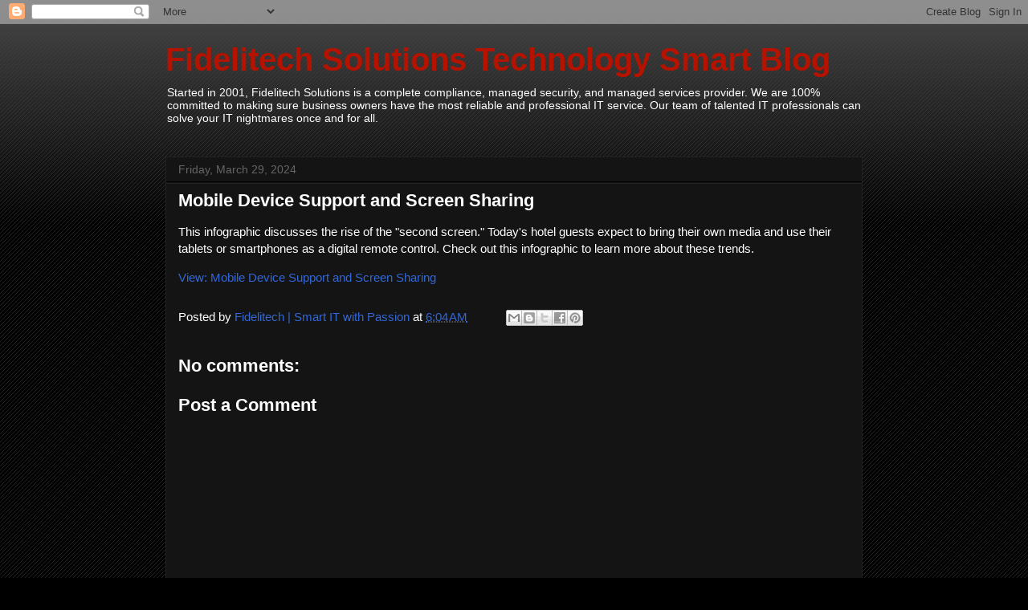

--- FILE ---
content_type: text/html; charset=utf-8
request_url: https://www.google.com/recaptcha/api2/aframe
body_size: 268
content:
<!DOCTYPE HTML><html><head><meta http-equiv="content-type" content="text/html; charset=UTF-8"></head><body><script nonce="1nMoxk-LP9DbKylU8b2-zg">/** Anti-fraud and anti-abuse applications only. See google.com/recaptcha */ try{var clients={'sodar':'https://pagead2.googlesyndication.com/pagead/sodar?'};window.addEventListener("message",function(a){try{if(a.source===window.parent){var b=JSON.parse(a.data);var c=clients[b['id']];if(c){var d=document.createElement('img');d.src=c+b['params']+'&rc='+(localStorage.getItem("rc::a")?sessionStorage.getItem("rc::b"):"");window.document.body.appendChild(d);sessionStorage.setItem("rc::e",parseInt(sessionStorage.getItem("rc::e")||0)+1);localStorage.setItem("rc::h",'1769345483697');}}}catch(b){}});window.parent.postMessage("_grecaptcha_ready", "*");}catch(b){}</script></body></html>